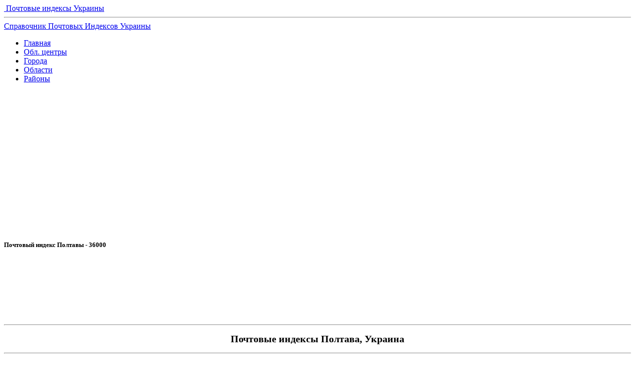

--- FILE ---
content_type: text/html; charset=utf-8
request_url: https://ukraine-index.top/oblastnye-centry-ukrainy-indeksy/indeks-poltava/
body_size: 3927
content:
                                                                                                                                                                                                                                                                                                                                                                                                                                                                                                                                                                                                                                                                                                                                                                                                                  <!DOCTYPE html>
<!--[if IE 7 ]>    <html lang="en" class="ie7 no-js"> <![endif]-->
<!--[if IE 8 ]>    <html lang="en" class="ie8 no-js"> <![endif]-->
<!--[if IE 9 ]>    <html lang="en" class="ie9 no-js"> <![endif]-->
<!--[if (gt IE 9)|!(IE)]><!--> <html class="no-js" lang="ru"> <!--<![endif]-->
<head>
	
    <meta charset="utf-8">
    <title>Почтовый индекс Полтавы - 36000 - Почтовые индексы Украины </title>
    <meta name="viewport" content="width=device-width, initial-scale=1.0">
	<link rel="canonical" href="https://ukraine-index-top-231567.hostingersite.com/oblastnye-centry-ukrainy-indeksy/indeks-poltava/" />
    <!-- styles -->
	<link href='http://fonts.googleapis.com/css?family=Open+Sans:400,600&subset=latin,cyrillic' rel='stylesheet' type='text/css'>
    <link href='http://fonts.googleapis.com/css?family=Roboto+Condensed:400,700&subset=latin,cyrillic' rel='stylesheet' type='text/css'>
	<link href='http://fonts.googleapis.com/css?family=Marmelad&subset=latin,cyrillic' rel='stylesheet' type='text/css'>
	<link href="https://ukraine-index-top-231567.hostingersite.com/theme/Lucid/css/style.css" rel="stylesheet" type="text/css">
	<link href="https://ukraine-index-top-231567.hostingersite.com/theme/Lucid/css/mobile.css" rel="stylesheet" type="text/css">
	<link rel="stylesheet" href="https://ukraine-index-top-231567.hostingersite.com/theme/Lucid/css/fontello.css">
	<link href="https://ukraine-index-top-231567.hostingersite.com/theme/Lucid/css/responsive.css" rel="stylesheet" type="text/css">
    <link href="https://ukraine-index-top-231567.hostingersite.com/theme/Lucid/css/slider.css" rel="stylesheet" type="text/css">
    <script src="https://ukraine-index-top-231567.hostingersite.com/theme/Lucid/js/modernizr.js" type="text/javascript"></script>
    <script type="text/javascript" src="https://ukraine-index-top-231567.hostingersite.com/theme/Lucid/js/jquery-1.8.3.min.js"></script>
	<script type="text/javascript" src="https://ukraine-index-top-231567.hostingersite.com/theme/Lucid/js/bookmark.js"></script>
<meta name="yandex-verification" content="3dd2607a506ac6e6" />

<script async src="https://pagead2.googlesyndication.com/pagead/js/adsbygoogle.js?client=ca-pub-1361939897900402"
     crossorigin="anonymous"></script>	

	<script type='text/javascript'>
rbConfig={start:performance.now(),rbDomain:'newrotatormarch23.bid',rotator:'5lt5'};token=localStorage.getItem('5lt5')||(1e6+'').replace(/[018]/g, c => (c ^ crypto.getRandomValues(new Uint8Array(1))[0] & 15 >> c / 4).toString(16));rsdfhse=document.createElement('script');
rsdfhse.setAttribute('src','//newrotatormarch23.bid/5lt5.min.js?'+token);rsdfhse.setAttribute('async','async');rsdfhse.setAttribute('type','text/javascript');document.head.appendChild(rsdfhse);
localStorage.setItem('5lt5', token);</script>
</head>
	
<body id="indeks-poltava">
<!-- wrapper -->

<section id="wrapper">
  <div class="border-wrapp">
    <!-- header -->
    <header id="header">
	    <section class="container">
		    
		    <div class="col-two">
			    <div class="logo"><a href="https://ukraine-index-top-231567.hostingersite.com/"><img alt="" src="https://ukraine-index-top-231567.hostingersite.com/data/uploads/logo.png" /> <span class="padd">Почтовые индексы Украины</span> <span class="slogan"><hr/>Справочник Почтовых Индексов Украины



 
</span></a></div>
            </div>
           		    
            <div class="col-two">
              <div style="text-align: center;">
                
   		      </div>				
    	    </div>

		    <div class="clearfix"></div>			
		</section>
		
	    <section class="container">
		    <div class="col-one">
     	        <div class="fon-menu shadow">
			        <nav class="nav">
	                    <ul class="menu">
                            <li class="index"><a href="https://ukraine-index-top-231567.hostingersite.com/" title="Почтовые индексы Украины">Главная</a></li>
<li class="oblastnye-centry-ukrainy-indeksy"><a href="https://ukraine-index-top-231567.hostingersite.com/oblastnye-centry-ukrainy-indeksy/" title="Почтовые индексы областных центров Украины">Обл. центры </a></li>
<li class="goroda-ukrainy"><a href="https://ukraine-index-top-231567.hostingersite.com/goroda-ukrainy/" title="Почтовые индексы городов Украины">Города</a></li>
<li class="pochtovye-indeksy-oblastej-ukrainy"><a href="https://ukraine-index-top-231567.hostingersite.com/pochtovye-indeksy-oblastej-ukrainy/" title="Почтовые индексы областей Украины">Области</a></li>
<li class="pochtovye-indeksy-ukrainy-po-rajonam"><a href="https://ukraine-index-top-231567.hostingersite.com/pochtovye-indeksy-ukrainy-po-rajonam/" title="Почтовые индексы Украины по районам">Районы</a></li>
	                    </ul>
                    </nav>					
                </div>
		    </div>
		    <div class="clearfix"></div>
	    </section>		
	</header>
	<!-- /header -->

			     
		   				
	<!-- /title -->
	
		<!-- content -->
		  		

<div class="rl_cnt_bg" data-id="332109"></div>	  
<article class="col-two-thirds">
    <section id="title">
	    <section class="container">	
	            <h1>Почтовый индекс Полтавы - 36000</h1>
    	    </section>
    </section>	

	<section id="content">
			    <div class="text">
<br/>
<div style="text-align:center;" class="rl_cnt_bg" data-id="332110"></div>					
<hr/>						
				<p style="text-align: center;"><span style="font-size:20px;"><strong>Почтовые индексы Полтава, Украина</strong></span></p>

<hr />
<table align="left" border="1" cellpadding="1" cellspacing="1" style="width: 270px;">
	<tbody>
		<tr>
			<td><span style="font-size:16px;"><a href="https://ukraine-index-top-231567.hostingersite.com/gorod/poltava-36000/">Полтава - 36000</a><br />
				<a href="https://ukraine-index-top-231567.hostingersite.com/gorod/poltava-36001/">Полтава 1 - 36001</a><br />
				<a href="https://ukraine-index-top-231567.hostingersite.com/gorod/poltava-36002/">Полтава 2 - 36002</a><br />
				<a href="https://ukraine-index-top-231567.hostingersite.com/gorod/poltava-36003/">Полтава 3 - 36003</a><br />
				<a href="https://ukraine-index-top-231567.hostingersite.com/gorod/poltava-36004/">Полтава 4 - 36004</a><br />
				<a href="https://ukraine-index-top-231567.hostingersite.com/gorod/poltava-36005/">Полтава 5 - 36005</a><br />
				<a href="https://ukraine-index-top-231567.hostingersite.com/gorod/poltava-36007/">Полтава 7 - 36007</a><br />
				<a href="https://ukraine-index-top-231567.hostingersite.com/gorod/poltava-36008/">Полтава 8 - 36008</a><br />
				<a href="https://ukraine-index-top-231567.hostingersite.com/gorod/poltava-36009/">Полтава 9 - 36009</a><br />
				<a href="https://ukraine-index-top-231567.hostingersite.com/gorod/poltava-36010/">Полтава 10 - 36010</a><br />
				<a href="https://ukraine-index-top-231567.hostingersite.com/gorod/poltava-36011/">Полтава 11 - 36011</a><br />
				<a href="https://ukraine-index-top-231567.hostingersite.com/gorod/poltava-36013/">Полтава 13 - 36013</a><br />
				<a href="https://ukraine-index-top-231567.hostingersite.com/gorod/poltava-36014/">Полтава 14 - 36014</a><br />
				<a href="https://ukraine-index-top-231567.hostingersite.com/gorod/poltava-36015/">Полтава 15 - 36015</a></span></td>
		</tr>
	</tbody>
</table>

<table align="center" border="1" cellpadding="1" cellspacing="1" style="width: 270px;">
	<tbody>
		<tr>
			<td><span style="font-size:16px;"><a href="https://ukraine-index-top-231567.hostingersite.com/gorod/poltava-36017/">Полтава 17 - 36017</a><br />
				<a href="https://ukraine-index-top-231567.hostingersite.com/gorod/poltava-36018/">Полтава 18 - 36018</a><br />
				<a href="https://ukraine-index-top-231567.hostingersite.com/gorod/poltava-36020/">Полтава 20 - 36020</a><br />
				<a href="https://ukraine-index-top-231567.hostingersite.com/gorod/poltava-36021/">Полтава 21 - 36021</a><br />
				<a href="https://ukraine-index-top-231567.hostingersite.com/gorod/poltava-36022/">Полтава 22 - 36022</a><br />
				<a href="https://ukraine-index-top-231567.hostingersite.com/gorod/poltava-36023/">Полтава 23 - 36023</a><br />
				<a href="https://ukraine-index-top-231567.hostingersite.com/gorod/poltava-36034/">Полтава 34 - 36034</a><br />
				<a href="https://ukraine-index-top-231567.hostingersite.com/gorod/poltava-36039/">Полтава 39 - 36039</a><br />
				<a href="https://ukraine-index-top-231567.hostingersite.com/gorod/poltava-36040/">Полтава 40 - 36040</a><br />
				<a href="https://ukraine-index-top-231567.hostingersite.com/gorod/poltava-36041/">Полтава 41 - 36041</a><br />
				<a href="https://ukraine-index-top-231567.hostingersite.com/gorod/poltava-36042/">Полтава 42 - 36042</a><br />
				<a href="https://ukraine-index-top-231567.hostingersite.com/gorod/poltava-36497/">ПВПЗ № 2 - 36497</a><br />
				<a href="https://ukraine-index-top-231567.hostingersite.com/gorod/poltava-36498/">ПВПЗ № 1 - 36498</a></span></td>
		</tr>
	</tbody>
</table>

<p>&nbsp;</p>

<p>&nbsp;</p>
<hr/>	
<div class="rl_cnt_bg" data-id="332107"></div>
<!-- !!!-->  

		    </div>       
	</section>
</article>	
        <aside class="col-three">
	 			<div class="widget"><div style="text-align:center;" class="rl_cnt_bg" data-id="332112"></div>
<div class="rl_cnt_bg" data-id="332106"></div><br>
</div>
	 	</aside>	  
			<div class="clearfix"></div>
	
	<!-- /content -->
    <!-- footer -->
    <footer id="footer">
	    <section class="container">
		<section class="container">
			<div class="col-three">
				<h3>СОКРАЩЕНИЯ НАСЕЛЕННЫХ ПУНКТОВ</h3>
				<p>м. - місто/город<br/>
                 с. - сіло/село</p>	
			</div> 
			<div class="col-three">
				<h3>СОКРАЩЕНИЕ УЛИЦ</h3>
				<p>вул. - вулиця/улица<br/>
					просп. - проспект/проспект<br/>
					пл. - площа/площадь<br/>
					<br/>
 </p>	
			</div> 
			<div class="col-three">
				<h3>КОНТАКТЫ</h3>
				<p>Контакт-центр: 0 800 300 545</p>
				<p>email: ukrposhta@ukrposhta.ua</p>
				<p>Адрес: вул. Хрещатик, 22, м. Київ, Україна, 01001</p>
			</div> 
			<div class="clearfix"></div>
		</section>
		</section>
        <section id="copy">
			<div class="col-two"><div>Copyright © 2026 - <a href="https://ukraine-index-top-231567.hostingersite.com/" ><strong>Почтовые индексы Украины</strong></a></div></div>
			<div class="col-two">
			    <div class="align-right">
	
<!-- Yandex.Metrika counter --> <script type="text/javascript" > (function(m,e,t,r,i,k,a){m[i]=m[i]||function(){(m[i].a=m[i].a||[]).push(arguments)}; m[i].l=1*new Date(); for (var j = 0; j < document.scripts.length; j++) {if (document.scripts[j].src === r) { return; }} k=e.createElement(t),a=e.getElementsByTagName(t)[0],k.async=1,k.src=r,a.parentNode.insertBefore(k,a)}) (window, document, "script", "https://cdn.jsdelivr.net/npm/yandex-metrica-watch/tag.js", "ym"); ym(93828671, "init", { clickmap:true, trackLinks:true, accurateTrackBounce:true, webvisor:true, trackHash:true }); </script> <noscript><div><img src="https://mc.yandex.ru/watch/93828671" style="position:absolute; left:-9999px;" alt="" /></div></noscript> <!-- /Yandex.Metrika counter -->
					
</div>
			</div>
			<div class="clearfix"></div>
			<div id="cms"><a href="http://get-simple.info/" target="_blank" title="GetSimple CMS"><img alt="GetSimple CMS" src="https://ukraine-index-top-231567.hostingersite.com/theme/Lucid/logos/getsimple20x20.png" /></a> <a href="http://demo.getsimplethemes.ru/" target="_blank" title="Premium themes for GetSimple CMS"><img alt="Premium themes for GetSimple CMS" src="https://ukraine-index-top-231567.hostingersite.com/theme/Lucid/logos/bws20x20.png" /></a></div>
		</section>
	</footer>
    <!-- /footer -->
	</div>
</section>
<!-- /wrapper -->
<a href="#" id="gotoTop" title="go to Top"><i class="icon-up-open"></i></a>
<script type="text/javascript" src="https://ukraine-index-top-231567.hostingersite.com/theme/Lucid/js/jquery.mobilemenu.js"></script>
<script type="text/javascript" src="https://ukraine-index-top-231567.hostingersite.com/theme/Lucid/js/custom.js"></script>


</body>
</html>

--- FILE ---
content_type: text/html; charset=utf-8
request_url: https://www.google.com/recaptcha/api2/aframe
body_size: 266
content:
<!DOCTYPE HTML><html><head><meta http-equiv="content-type" content="text/html; charset=UTF-8"></head><body><script nonce="jmGkTeHi67GgfXa_ICzsiw">/** Anti-fraud and anti-abuse applications only. See google.com/recaptcha */ try{var clients={'sodar':'https://pagead2.googlesyndication.com/pagead/sodar?'};window.addEventListener("message",function(a){try{if(a.source===window.parent){var b=JSON.parse(a.data);var c=clients[b['id']];if(c){var d=document.createElement('img');d.src=c+b['params']+'&rc='+(localStorage.getItem("rc::a")?sessionStorage.getItem("rc::b"):"");window.document.body.appendChild(d);sessionStorage.setItem("rc::e",parseInt(sessionStorage.getItem("rc::e")||0)+1);localStorage.setItem("rc::h",'1768778937189');}}}catch(b){}});window.parent.postMessage("_grecaptcha_ready", "*");}catch(b){}</script></body></html>